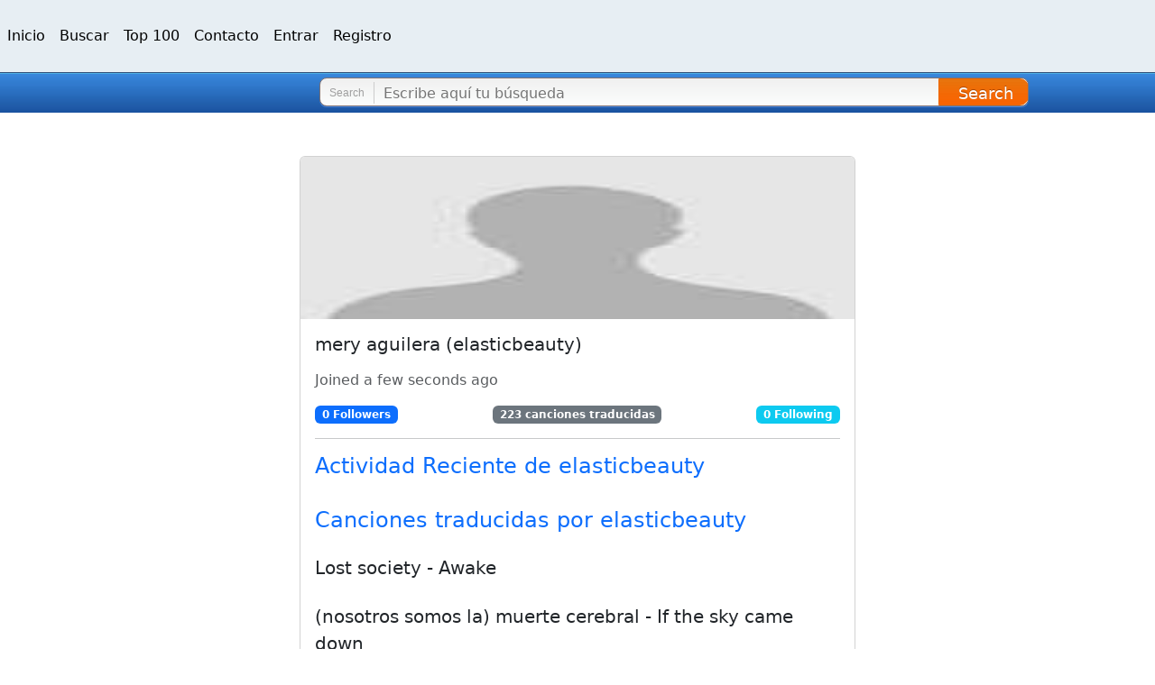

--- FILE ---
content_type: text/html; charset=utf-8
request_url: https://www.songstraducidas.com/user/elasticbeauty
body_size: 13868
content:
<!DOCTYPE html><html lang="es" data-critters-container><head><meta charset="utf-8"><meta name="viewport" content="width=device-width, initial-scale=1.0"><title>mery aguilera<!-- --> (<!-- -->elasticbeauty<!-- -->) en Songstraducidas</title><meta name="description" content="Perfil de mery aguilera (elasticbeauty) en Songstraducidas"><link rel="alternate" hreflang="es" href="https://www.songstraducidas.com/user/elasticbeauty"><link rel="alternate" hreflang="en" href="https://www.songstraducidas.com/en/user/elasticbeauty"><link rel="alternate" hreflang="de" href="https://www.songstraducidas.com/de/user/elasticbeauty"><link rel="alternate" hreflang="fr" href="https://www.songstraducidas.com/fr/user/elasticbeauty"><meta name="next-head-count" content="8"><meta charset="UTF-8"><link href="https://www.googletagmanager.com/gtag/js?id=G-C3V5PK047Y" rel="preload" as="script"><link rel="preconnect" href="https://i.ytimg.com" crossorigin><link rel="dns-prefetch" href="https://www.googletagmanager.com/"><link rel="dns-prefetch" href="https://pagead2.googlesyndication.com"><link rel="dns-prefetch" href="https://www.songstraducidas.net"><script defer nomodule src="/_next/static/chunks/polyfills-42372ed130431b0a.js"></script><script data-partytown-config>
            partytown = {
              lib: "/_next/static/~partytown/"
            };
          </script><script data-partytown>!(function(w,p,f,c){if(!window.crossOriginIsolated && !navigator.serviceWorker) return;c=w[p]=w[p]||{};c[f]=(c[f]||[])})(window,'partytown','forward');/* Partytown 0.10.3-dev1734732935152 - MIT builder.io */
const t={preserveBehavior:!1},e=e=>{if("string"==typeof e)return[e,t];const[n,r=t]=e;return[n,{...t,...r}]},n=Object.freeze((t=>{const e=new Set;let n=[];do{Object.getOwnPropertyNames(n).forEach((t=>{"function"==typeof n[t]&&e.add(t)}))}while((n=Object.getPrototypeOf(n))!==Object.prototype);return Array.from(e)})());!function(t,r,o,i,a,s,c,d,l,p,u=t,f){function h(){f||(f=1,"/"==(c=(s.lib||"/~partytown/")+(s.debug?"debug/":""))[0]&&(l=r.querySelectorAll('script[type="text/partytown"]'),i!=t?i.dispatchEvent(new CustomEvent("pt1",{detail:t})):(d=setTimeout(v,999999999),r.addEventListener("pt0",w),a?y(1):o.serviceWorker?o.serviceWorker.register(c+(s.swPath||"partytown-sw.js"),{scope:c}).then((function(t){t.active?y():t.installing&&t.installing.addEventListener("statechange",(function(t){"activated"==t.target.state&&y()}))}),console.error):v())))}function y(e){p=r.createElement(e?"script":"iframe"),t._pttab=Date.now(),e||(p.style.display="block",p.style.width="0",p.style.height="0",p.style.border="0",p.style.visibility="hidden",p.setAttribute("aria-hidden",!0)),p.src=c+"partytown-"+(e?"atomics.js?v=0.10.3-dev1734732935152":"sandbox-sw.html?"+t._pttab),r.querySelector(s.sandboxParent||"body").appendChild(p)}function v(n,o){for(w(),i==t&&(s.forward||[]).map((function(n){const[r]=e(n);delete t[r.split(".")[0]]})),n=0;n<l.length;n++)(o=r.createElement("script")).innerHTML=l[n].innerHTML,o.nonce=s.nonce,r.head.appendChild(o);p&&p.parentNode.removeChild(p)}function w(){clearTimeout(d)}s=t.partytown||{},i==t&&(s.forward||[]).map((function(r){const[o,{preserveBehavior:i}]=e(r);u=t,o.split(".").map((function(e,r,o){var a;u=u[o[r]]=r+1<o.length?u[o[r]]||(a=o[r+1],n.includes(a)?[]:{}):(()=>{let e=null;if(i){const{methodOrProperty:n,thisObject:r}=((t,e)=>{let n=t;for(let t=0;t<e.length-1;t+=1)n=n[e[t]];return{thisObject:n,methodOrProperty:e.length>0?n[e[e.length-1]]:void 0}})(t,o);"function"==typeof n&&(e=(...t)=>n.apply(r,...t))}return function(){let n;return e&&(n=e(arguments)),(t._ptf=t._ptf||[]).push(o,arguments),n}})()}))})),"complete"==r.readyState?h():(t.addEventListener("DOMContentLoaded",h),t.addEventListener("load",h))}(window,document,navigator,top,window.crossOriginIsolated);</script><script src="/_next/static/chunks/webpack-438b925360a2b054.js" defer></script><script src="/_next/static/chunks/framework-d40a2ad2dd0cf136.js" defer></script><script src="/_next/static/chunks/main-484828076744b6c5.js" defer></script><script src="/_next/static/chunks/pages/_app-8e84152384157d54.js" defer></script><script src="/_next/static/chunks/pages/user/%5Busername%5D-800b4f5251777100.js" defer></script><script src="/_next/static/_ETRqRLHeokTm4ie3PSdD/_buildManifest.js" defer></script><script src="/_next/static/_ETRqRLHeokTm4ie3PSdD/_ssgManifest.js" defer></script><style>@charset "UTF-8";:root{--bs-blue:#0d6efd;--bs-indigo:#6610f2;--bs-purple:#6f42c1;--bs-pink:#d63384;--bs-red:#dc3545;--bs-orange:#fd7e14;--bs-yellow:#ffc107;--bs-green:#198754;--bs-teal:#20c997;--bs-cyan:#0dcaf0;--bs-black:#000;--bs-white:#fff;--bs-gray:#6c757d;--bs-gray-dark:#343a40;--bs-gray-100:#f8f9fa;--bs-gray-200:#e9ecef;--bs-gray-300:#dee2e6;--bs-gray-400:#ced4da;--bs-gray-500:#adb5bd;--bs-gray-600:#6c757d;--bs-gray-700:#495057;--bs-gray-800:#343a40;--bs-gray-900:#212529;--bs-primary:#0d6efd;--bs-secondary:#6c757d;--bs-success:#198754;--bs-info:#0dcaf0;--bs-warning:#ffc107;--bs-danger:#dc3545;--bs-light:#f8f9fa;--bs-dark:#212529;--bs-primary-rgb:13,110,253;--bs-secondary-rgb:108,117,125;--bs-success-rgb:25,135,84;--bs-info-rgb:13,202,240;--bs-warning-rgb:255,193,7;--bs-danger-rgb:220,53,69;--bs-light-rgb:248,249,250;--bs-dark-rgb:33,37,41;--bs-primary-text-emphasis:#052c65;--bs-secondary-text-emphasis:#2b2f32;--bs-success-text-emphasis:#0a3622;--bs-info-text-emphasis:#055160;--bs-warning-text-emphasis:#664d03;--bs-danger-text-emphasis:#58151c;--bs-light-text-emphasis:#495057;--bs-dark-text-emphasis:#495057;--bs-primary-bg-subtle:#cfe2ff;--bs-secondary-bg-subtle:#e2e3e5;--bs-success-bg-subtle:#d1e7dd;--bs-info-bg-subtle:#cff4fc;--bs-warning-bg-subtle:#fff3cd;--bs-danger-bg-subtle:#f8d7da;--bs-light-bg-subtle:#fcfcfd;--bs-dark-bg-subtle:#ced4da;--bs-primary-border-subtle:#9ec5fe;--bs-secondary-border-subtle:#c4c8cb;--bs-success-border-subtle:#a3cfbb;--bs-info-border-subtle:#9eeaf9;--bs-warning-border-subtle:#ffe69c;--bs-danger-border-subtle:#f1aeb5;--bs-light-border-subtle:#e9ecef;--bs-dark-border-subtle:#adb5bd;--bs-white-rgb:255,255,255;--bs-black-rgb:0,0,0;--bs-font-sans-serif:system-ui,-apple-system,"Segoe UI",Roboto,"Helvetica Neue","Noto Sans","Liberation Sans",Arial,sans-serif,"Apple Color Emoji","Segoe UI Emoji","Segoe UI Symbol","Noto Color Emoji";--bs-font-monospace:SFMono-Regular,Menlo,Monaco,Consolas,"Liberation Mono","Courier New",monospace;--bs-gradient:linear-gradient(180deg,#ffffff26,#fff0);--bs-body-font-family:var(--bs-font-sans-serif);--bs-body-font-size:1rem;--bs-body-font-weight:400;--bs-body-line-height:1.5;--bs-body-color:#212529;--bs-body-color-rgb:33,37,41;--bs-body-bg:#fff;--bs-body-bg-rgb:255,255,255;--bs-emphasis-color:#000;--bs-emphasis-color-rgb:0,0,0;--bs-secondary-color:#212529bf;--bs-secondary-color-rgb:33,37,41;--bs-secondary-bg:#e9ecef;--bs-secondary-bg-rgb:233,236,239;--bs-tertiary-color:#21252980;--bs-tertiary-color-rgb:33,37,41;--bs-tertiary-bg:#f8f9fa;--bs-tertiary-bg-rgb:248,249,250;--bs-heading-color:inherit;--bs-link-color:#0d6efd;--bs-link-color-rgb:13,110,253;--bs-link-decoration:underline;--bs-link-hover-color:#0a58ca;--bs-link-hover-color-rgb:10,88,202;--bs-code-color:#d63384;--bs-highlight-color:#212529;--bs-highlight-bg:#fff3cd;--bs-border-width:1px;--bs-border-style:solid;--bs-border-color:#dee2e6;--bs-border-color-translucent:rgba(0,0,0,.175);--bs-border-radius:0.375rem;--bs-border-radius-sm:0.25rem;--bs-border-radius-lg:0.5rem;--bs-border-radius-xl:1rem;--bs-border-radius-xxl:2rem;--bs-border-radius-2xl:var(--bs-border-radius-xxl);--bs-border-radius-pill:50rem;--bs-box-shadow:0 0.5rem 1rem #00000026;--bs-box-shadow-sm:0 0.125rem 0.25rem rgba(0,0,0,.075);--bs-box-shadow-lg:0 1rem 3rem rgba(0,0,0,.175);--bs-box-shadow-inset:inset 0 1px 2px rgba(0,0,0,.075);--bs-focus-ring-width:0.25rem;--bs-focus-ring-opacity:0.25;--bs-focus-ring-color:#0d6efd40;--bs-form-valid-color:#198754;--bs-form-valid-border-color:#198754;--bs-form-invalid-color:#dc3545;--bs-form-invalid-border-color:#dc3545}@media (prefers-reduced-motion:no-preference){:root{scroll-behavior:smooth}}body{margin:0;font-family:var(--bs-body-font-family);font-size:var(--bs-body-font-size);font-weight:var(--bs-body-font-weight);line-height:var(--bs-body-line-height);color:var(--bs-body-color);text-align:var(--bs-body-text-align);background-color:var(--bs-body-bg);-webkit-text-size-adjust:100%;-webkit-tap-highlight-color:transparent}hr{margin:1rem 0;color:inherit;border:0;border-top:var(--bs-border-width) solid;opacity:.25}h4,h5{margin-top:0;margin-bottom:.5rem;font-weight:500;line-height:1.2;color:var(--bs-heading-color)}h4{font-size:calc(1.275rem + .3vw)}@media (min-width:1200px){h4{font-size:1.5rem}}h5{font-size:1.25rem}p{margin-top:0;margin-bottom:1rem}ul{padding-left:2rem}ul{margin-top:0;margin-bottom:1rem}strong{font-weight:bolder}a{color:rgba(var(--bs-link-color-rgb),var(--bs-link-opacity,1));text-decoration:underline}a:hover{--bs-link-color-rgb:var(--bs-link-hover-color-rgb)}img,svg{vertical-align:middle}button{border-radius:0}button:focus:not(:focus-visible){outline:0}button,input{margin:0;font-family:inherit;font-size:inherit;line-height:inherit}button{text-transform:none}[type=button],button{-webkit-appearance:button}[type=button]:not(:disabled),button:not(:disabled){cursor:pointer}fieldset{min-width:0;padding:0;margin:0;border:0}[type=search]{-webkit-appearance:textfield}[type=search]::-webkit-search-cancel-button{cursor:pointer;filter:grayscale(1)}.lead{font-size:1.25rem;font-weight:300}:root{--bs-breakpoint-xs:0;--bs-breakpoint-sm:576px;--bs-breakpoint-md:768px;--bs-breakpoint-lg:992px;--bs-breakpoint-xl:1200px;--bs-breakpoint-xxl:1400px}.row{--bs-gutter-x:1.5rem;--bs-gutter-y:0;display:flex;flex-wrap:wrap;margin-top:calc(-1 * var(--bs-gutter-y));margin-right:calc(-.5 * var(--bs-gutter-x));margin-left:calc(-.5 * var(--bs-gutter-x))}.row>*{flex-shrink:0;width:100%;max-width:100%;padding-right:calc(var(--bs-gutter-x) * .5);padding-left:calc(var(--bs-gutter-x) * .5);margin-top:var(--bs-gutter-y)}@media (min-width:768px){.col-md-2{flex:0 0 auto;width:16.66666667%}.col-md-4{flex:0 0 auto;width:33.33333333%}.col-md-6{flex:0 0 auto;width:50%}.col-md-12{flex:0 0 auto;width:100%}.offset-md-3{margin-left:25%}}.btn{--bs-btn-padding-x:0.75rem;--bs-btn-padding-y:0.375rem;--bs-btn-font-family: ;--bs-btn-font-size:1rem;--bs-btn-font-weight:400;--bs-btn-line-height:1.5;--bs-btn-color:var(--bs-body-color);--bs-btn-bg:#0000;--bs-btn-border-width:var(--bs-border-width);--bs-btn-border-color:#0000;--bs-btn-border-radius:var(--bs-border-radius);--bs-btn-hover-border-color:#0000;--bs-btn-box-shadow:inset 0 1px 0 #ffffff26,0 1px 1px rgba(0,0,0,.075);--bs-btn-disabled-opacity:0.65;--bs-btn-focus-box-shadow:0 0 0 0.25rem rgba(var(--bs-btn-focus-shadow-rgb),.5);display:inline-block;padding:var(--bs-btn-padding-y) var(--bs-btn-padding-x);font-family:var(--bs-btn-font-family);font-size:var(--bs-btn-font-size);font-weight:var(--bs-btn-font-weight);line-height:var(--bs-btn-line-height);color:var(--bs-btn-color);text-align:center;text-decoration:none;vertical-align:middle;cursor:pointer;-webkit-user-select:none;user-select:none;border:var(--bs-btn-border-width) solid var(--bs-btn-border-color);border-radius:var(--bs-btn-border-radius);background-color:var(--bs-btn-bg);transition:color .15s ease-in-out,background-color .15s ease-in-out,border-color .15s ease-in-out,box-shadow .15s ease-in-out}@media (prefers-reduced-motion:reduce){.btn{transition:none}}.btn:hover{color:var(--bs-btn-hover-color);background-color:var(--bs-btn-hover-bg);border-color:var(--bs-btn-hover-border-color)}.btn:focus-visible{color:var(--bs-btn-hover-color);background-color:var(--bs-btn-hover-bg);border-color:var(--bs-btn-hover-border-color);outline:0;box-shadow:var(--bs-btn-focus-box-shadow)}.btn:first-child:active{color:var(--bs-btn-active-color);background-color:var(--bs-btn-active-bg);border-color:var(--bs-btn-active-border-color)}.btn:first-child:active:focus-visible{box-shadow:var(--bs-btn-focus-box-shadow)}.btn:disabled{color:var(--bs-btn-disabled-color);pointer-events:none;background-color:var(--bs-btn-disabled-bg);border-color:var(--bs-btn-disabled-border-color);opacity:var(--bs-btn-disabled-opacity)}.btn-light{--bs-btn-color:#000;--bs-btn-bg:#f8f9fa;--bs-btn-border-color:#f8f9fa;--bs-btn-hover-color:#000;--bs-btn-hover-bg:#d3d4d5;--bs-btn-hover-border-color:#c6c7c8;--bs-btn-focus-shadow-rgb:211,212,213;--bs-btn-active-color:#000;--bs-btn-active-bg:#c6c7c8;--bs-btn-active-border-color:#babbbc;--bs-btn-active-shadow:inset 0 3px 5px rgba(0,0,0,.125);--bs-btn-disabled-color:#000;--bs-btn-disabled-bg:#f8f9fa;--bs-btn-disabled-border-color:#f8f9fa}.collapse:not(.show){display:none}.nav-link{display:block;padding:var(--bs-nav-link-padding-y) var(--bs-nav-link-padding-x);font-size:var(--bs-nav-link-font-size);font-weight:var(--bs-nav-link-font-weight);color:var(--bs-nav-link-color);text-decoration:none;background:0 0;border:0;transition:color .15s ease-in-out,background-color .15s ease-in-out,border-color .15s ease-in-out}@media (prefers-reduced-motion:reduce){.nav-link{transition:none}}.nav-link:focus,.nav-link:hover{color:var(--bs-nav-link-hover-color)}.nav-link:focus-visible{outline:0;box-shadow:0 0 0 .25rem #0d6efd40}.nav-link:disabled{color:var(--bs-nav-link-disabled-color);pointer-events:none;cursor:default}.navbar{--bs-navbar-padding-x:0;--bs-navbar-padding-y:0.5rem;--bs-navbar-color:rgba(var(--bs-emphasis-color-rgb),0.65);--bs-navbar-hover-color:rgba(var(--bs-emphasis-color-rgb),0.8);--bs-navbar-disabled-color:rgba(var(--bs-emphasis-color-rgb),0.3);--bs-navbar-active-color:rgba(var(--bs-emphasis-color-rgb),1);--bs-navbar-brand-padding-y:0.3125rem;--bs-navbar-brand-margin-end:1rem;--bs-navbar-brand-font-size:1.25rem;--bs-navbar-brand-color:rgba(var(--bs-emphasis-color-rgb),1);--bs-navbar-brand-hover-color:rgba(var(--bs-emphasis-color-rgb),1);--bs-navbar-nav-link-padding-x:0.5rem;--bs-navbar-toggler-padding-y:0.25rem;--bs-navbar-toggler-padding-x:0.75rem;--bs-navbar-toggler-font-size:1.25rem;--bs-navbar-toggler-icon-bg:url("data:image/svg+xml,%3csvg xmlns='http://www.w3.org/2000/svg' viewBox='0 0 30 30'%3e%3cpath stroke='rgba%2833, 37, 41, 0.75%29' stroke-linecap='round' stroke-miterlimit='10' stroke-width='2' d='M4 7h22M4 15h22M4 23h22'/%3e%3c/svg%3e");--bs-navbar-toggler-border-color:rgba(var(--bs-emphasis-color-rgb),0.15);--bs-navbar-toggler-border-radius:var(--bs-border-radius);--bs-navbar-toggler-focus-width:0.25rem;--bs-navbar-toggler-transition:box-shadow 0.15s ease-in-out;position:relative;display:flex;flex-wrap:wrap;align-items:center;justify-content:space-between;padding:var(--bs-navbar-padding-y) var(--bs-navbar-padding-x)}.navbar-nav{--bs-nav-link-padding-x:0;--bs-nav-link-padding-y:0.5rem;--bs-nav-link-font-weight: ;--bs-nav-link-color:var(--bs-navbar-color);--bs-nav-link-hover-color:var(--bs-navbar-hover-color);--bs-nav-link-disabled-color:var(--bs-navbar-disabled-color);display:flex;flex-direction:column;padding-left:0;margin-bottom:0;list-style:none}.navbar-collapse{flex-grow:1;flex-basis:100%;align-items:center}.navbar-toggler{padding:var(--bs-navbar-toggler-padding-y) var(--bs-navbar-toggler-padding-x);font-size:var(--bs-navbar-toggler-font-size);line-height:1;color:var(--bs-navbar-color);background-color:initial;border:var(--bs-border-width) solid var(--bs-navbar-toggler-border-color);border-radius:var(--bs-navbar-toggler-border-radius);transition:var(--bs-navbar-toggler-transition)}@media (prefers-reduced-motion:reduce){.navbar-toggler{transition:none}}.navbar-toggler:hover{text-decoration:none}.navbar-toggler:focus{text-decoration:none;outline:0;box-shadow:0 0 0 var(--bs-navbar-toggler-focus-width)}@media (min-width:768px){.navbar-expand-md{flex-wrap:nowrap;justify-content:flex-start}.navbar-expand-md .navbar-nav{flex-direction:row}.navbar-expand-md .navbar-nav .nav-link{padding-right:var(--bs-navbar-nav-link-padding-x);padding-left:var(--bs-navbar-nav-link-padding-x)}.navbar-expand-md .navbar-collapse{display:flex!important;flex-basis:auto}.navbar-expand-md .navbar-toggler{display:none}}.card{--bs-card-spacer-y:1rem;--bs-card-spacer-x:1rem;--bs-card-title-spacer-y:0.5rem;--bs-card-title-color: ;--bs-card-subtitle-color: ;--bs-card-border-width:var(--bs-border-width);--bs-card-border-color:var(--bs-border-color-translucent);--bs-card-border-radius:var(--bs-border-radius);--bs-card-box-shadow: ;--bs-card-inner-border-radius:calc(var(--bs-border-radius) - (var(--bs-border-width)));--bs-card-cap-padding-y:0.5rem;--bs-card-cap-padding-x:1rem;--bs-card-cap-bg:rgba(var(--bs-body-color-rgb),0.03);--bs-card-cap-color: ;--bs-card-height: ;--bs-card-color: ;--bs-card-bg:var(--bs-body-bg);--bs-card-img-overlay-padding:1rem;--bs-card-group-margin:0.75rem;position:relative;display:flex;flex-direction:column;min-width:0;height:var(--bs-card-height);color:var(--bs-body-color);word-wrap:break-word;background-color:var(--bs-card-bg);background-clip:initial;border:var(--bs-card-border-width) solid var(--bs-card-border-color);border-radius:var(--bs-card-border-radius)}.card-body{flex:1 1 auto;padding:var(--bs-card-spacer-y) var(--bs-card-spacer-x);color:var(--bs-card-color)}.card-title{margin-bottom:var(--bs-card-title-spacer-y);color:var(--bs-card-title-color)}.card-text:last-child{margin-bottom:0}.card-footer{padding:var(--bs-card-cap-padding-y) var(--bs-card-cap-padding-x);color:var(--bs-card-cap-color);background-color:var(--bs-card-cap-bg);border-top:var(--bs-card-border-width) solid var(--bs-card-border-color)}.card-footer:last-child{border-radius:0 0 var(--bs-card-inner-border-radius) var(--bs-card-inner-border-radius)}.card-img-top{width:100%}.card-img-top{border-top-left-radius:var(--bs-card-inner-border-radius);border-top-right-radius:var(--bs-card-inner-border-radius)}.badge{--bs-badge-padding-x:0.65em;--bs-badge-padding-y:0.35em;--bs-badge-font-size:0.75em;--bs-badge-font-weight:700;--bs-badge-color:#fff;--bs-badge-border-radius:var(--bs-border-radius);display:inline-block;padding:var(--bs-badge-padding-y) var(--bs-badge-padding-x);font-size:var(--bs-badge-font-size);font-weight:var(--bs-badge-font-weight);line-height:1;color:var(--bs-badge-color);text-align:center;white-space:nowrap;vertical-align:initial;border-radius:var(--bs-badge-border-radius)}.badge:empty{display:none}.list-group{--bs-list-group-color:var(--bs-body-color);--bs-list-group-bg:var(--bs-body-bg);--bs-list-group-border-color:var(--bs-border-color);--bs-list-group-border-width:var(--bs-border-width);--bs-list-group-border-radius:var(--bs-border-radius);--bs-list-group-item-padding-x:1rem;--bs-list-group-item-padding-y:0.5rem;--bs-list-group-action-color:var(--bs-secondary-color);--bs-list-group-action-hover-color:var(--bs-emphasis-color);--bs-list-group-action-hover-bg:var(--bs-tertiary-bg);--bs-list-group-action-active-color:var(--bs-body-color);--bs-list-group-action-active-bg:var(--bs-secondary-bg);--bs-list-group-disabled-color:var(--bs-secondary-color);--bs-list-group-disabled-bg:var(--bs-body-bg);--bs-list-group-active-color:#fff;--bs-list-group-active-bg:#0d6efd;--bs-list-group-active-border-color:#0d6efd;display:flex;flex-direction:column;padding-left:0;margin-bottom:0;border-radius:var(--bs-list-group-border-radius)}:root{--bs-btn-close-filter: }:root{--bs-carousel-indicator-active-bg:#fff;--bs-carousel-caption-color:#fff;--bs-carousel-control-icon-filter: }.d-flex{display:flex!important}.justify-content-between{justify-content:space-between!important}.mt-4{margin-top:1.5rem!important}.mb-4{margin-bottom:1.5rem!important}.pt-2{padding-top:.5rem!important}.pt-5{padding-top:3rem!important}.pb-4{padding-bottom:1.5rem!important}.pb-5{padding-bottom:3rem!important}.text-primary{--bs-text-opacity:1;color:rgba(var(--bs-primary-rgb),var(--bs-text-opacity))!important}.text-dark{--bs-text-opacity:1;color:rgba(var(--bs-dark-rgb),var(--bs-text-opacity))!important}.text-muted{--bs-text-opacity:1;color:var(--bs-secondary-color)!important}.bg-primary{--bs-bg-opacity:1;background-color:rgba(var(--bs-primary-rgb),var(--bs-bg-opacity))!important}.bg-secondary{--bs-bg-opacity:1;background-color:rgba(var(--bs-secondary-rgb),var(--bs-bg-opacity))!important}.bg-info{--bs-bg-opacity:1;background-color:rgba(var(--bs-info-rgb),var(--bs-bg-opacity))!important}:root{--toastify-color-light:#fff;--toastify-color-dark:#121212;--toastify-color-info:#3498db;--toastify-color-success:#07bc0c;--toastify-color-warning:#f1c40f;--toastify-color-error:#e74c3c;--toastify-color-transparent:#ffffffb3;--toastify-icon-color-info:var(--toastify-color-info);--toastify-icon-color-success:var(--toastify-color-success);--toastify-icon-color-warning:var(--toastify-color-warning);--toastify-icon-color-error:var(--toastify-color-error);--toastify-toast-width:320px;--toastify-toast-background:#fff;--toastify-toast-min-height:64px;--toastify-toast-max-height:800px;--toastify-font-family:sans-serif;--toastify-z-index:9999;--toastify-text-color-light:#757575;--toastify-text-color-dark:#fff;--toastify-text-color-info:#fff;--toastify-text-color-success:#fff;--toastify-text-color-warning:#fff;--toastify-text-color-error:#fff;--toastify-spinner-color:#616161;--toastify-spinner-color-empty-area:#e0e0e0;--toastify-color-progress-light:linear-gradient(90deg,#4cd964,#5ac8fa,#007aff,#34aadc,#5856d6,#ff2d55);--toastify-color-progress-dark:#bb86fc;--toastify-color-progress-info:var(--toastify-color-info);--toastify-color-progress-success:var(--toastify-color-success);--toastify-color-progress-warning:var(--toastify-color-warning);--toastify-color-progress-error:var(--toastify-color-error)}.nav-link{color:#000!important;line-height:3}.logo{text-shadow:2px 2px navy}header,nav,section{display:block}*,:after,:before{box-sizing:border-box}.title{color:#215dad;font:300 2rem/2.25rem geometry,sans-serif;font-weight:500}ul{list-style:none}a{text-decoration:none!important}.colorPrincipal{color:#f2800e}.search-form-small .text:focus{border-color:#fffc;outline:0 none}.search-form-small button{border:1px solid #e60;border-radius:0 10px 10px 0;font-size:18px;color:#fff;background:url([data-uri]…BoZWlnaHQ9IjEiIGZpbGw9InVybCgjZ3JhZC11Y2dnLWdlbmVyYXRlZCkiIC8+Cjwvc3ZnPg==);background:linear-gradient(180deg,#f3720d 0,#e87508 1%,#e87508 0,#e9730f 2%,#e6750b 4%,#e9740d 6%,#e9740d 10%,#e9720a 0,#ec710a 21%,#ea6f08 23%,#ee7009 25%,#ee6d07 39%,#f16d08 40%,#f36b07 50%,#f36b07 54%,#f36904 55%,#f76704 77%,#f96400 89%,#fb6602 90%,#f96400 93%,#fb6300 96%,#fc6104 0,#fc6104 97%,#f56600 98%,#f86603 99%,#f56300 0,#f36501);padding:6px 0 4px;top:0;right:-1px;position:absolute;text-shadow:0 -1px 0 #a94700;-webkit-appearance:none;cursor:pointer}.btn-search-nav{height:30px;width:100px;padding:1px 9px;border-radius:10px;border-right:1px solid #c45d00;right:-8px;-webkit-border-radius:15px;line-height:5px}.header-frame{border-top:1px solid #30517a;background:url([data-uri]â€¦IgaGVpZ2h0PSIxIiBmaWxsPSJ1cmwoI2dyYWQtdWNnZy1nZW5lcmF0ZWQpIiAvPgo8L3N2Zz4=);background:linear-gradient(180deg,#4fb0e3 0,#50b1e4 1%,#4eaeeb 2%,#4fafec 0,#3a88dd 3%,#317ccf 24%,#327ace 31%,#2f77c9 34%,#286bbc 57%,#2568b7 61%,#2564b3 69%,#215fac 77%,#215caa 84%,#19529f);padding:5px 0 5px 20px;text-align:left}.box-form-search{float:right;width:73.5%}.logo{background:url(/_next/static/media/logo.f6d93e61.png) no-repeat;width:529px;height:79px;display:inline-block;vertical-align:top;margin:15px 0 0;text-indent:-9999px;cursor:pointer;overflow:hidden}.header-frame .logo{background:url(/_next/static/media/logo-small.cb964e3b.png) no-repeat;width:228px;height:34px;margin:0 5px 0 0;float:left}.header-frame:after{display:block}.header-frame:after{content:"";clear:both}.search-form-small{background:url([data-uri]â€¦IgaGVpZ2h0PSIxIiBmaWxsPSJ1cmwoI2dyYWQtdWNnZy1nZW5lcmF0ZWQpIiAvPgo8L3N2Zz4=);background:linear-gradient(180deg,#f4efec 0,#f0f0f0 1%,#fbfdfc 93%,#fefefe 94%,#fcfcfc 95%,#fefefe 96%,#fcfcfc 97%,#fffdfe 98%,#fffcfd);border-radius:8px;border:1px solid #807373;box-shadow:0 1px 0 #4886dd;-webkit-box-shadow:0 1px 0 #4886dd;padding:0;margin:0 140px 1px 0}.search-form-small .title{line-height:1em;font-size:12px}.search-form-small .title{font-weight:400;float:left;border-right:1px solid #ccc;margin:4px 10px 0 0;padding:6px 10px;color:#9f9f9f}.search-form-small .bg-input{overflow:hidden;padding:1px 142px 1px 0;position:relative;height:30px}.search-form-small .text{background:0 0;border-style:none;font-size:1em;line-height:32px;width:100%;height:32px;color:#000;padding:0;margin:0;-webkit-appearance:none;-webkit-border-radius:0}[type=search]{outline-offset:-2px;-webkit-appearance:none}.header-frame .logo a,.logo a{display:block;height:100%}.background-cabecera{background-color:#e7eef3}.collapse{font-size:1rem}.botonera a{margin:0 10px 5px;line-height:3}ul li{position:relative}fieldset,form,img{border-style:none}img{vertical-align:middle}a{text-decoration:none}ul li:after{content:""}@media only screen and (max-width:767px){.header-frame{position:relative;margin:0;padding:52px 10px 10px}.box-form-search{width:100%}.search-form-small{margin:0 20px}.header-frame .logo{position:absolute;left:0;right:0;margin:0 auto;top:10px}.collapse{font-size:1rem}}</style><link rel="stylesheet" href="/_next/static/css/6efe8959e31cc7a5.css" data-n-g media="print" onload="this.media='all'"><noscript><link rel="stylesheet" href="/_next/static/css/6efe8959e31cc7a5.css" data-n-g></noscript><noscript data-n-css></noscript></head><body><div id="__next"><header id="header"><nav class="navbar navbar-expand-md background-cabecera"><button style="border-color:gray;border-width:revert" class="navbar-toggler" type="button" data-bs-toggle="collapse" data-bs-target="#navbarNav" aria-controls="navbarNav" aria-expanded="false" aria-label="Toggle navigation"><svg xmlns="http://www.w3.org/2000/svg" viewBox="0 0 16 16" width="24" height="24" fill="currentColor" class="bi bi-list"><path fill-rule="evenodd" d="M2.5 12a.5.5 0 0 1 .5-.5h10a.5.5 0 0 1 0 1H3a.5.5 0 0 1-.5-.5m0-4a.5.5 0 0 1 .5-.5h10a.5.5 0 0 1 0 1H3a.5.5 0 0 1-.5-.5m0-4a.5.5 0 0 1 .5-.5h10a.5.5 0 0 1 0 1H3a.5.5 0 0 1-.5-.5"/></svg></button><div class="collapse navbar-collapse "><ul class="navbar-nav mr-auto"><li class="nav-item"><a class="nav-link" href="https://www.songstraducidas.com/">Inicio</a></li><li class="nav-item"><a class="nav-link" href="/buscador.php">Buscar</a></li><li class="nav-item"><a class="nav-link" href="/top100.php">Top 100</a></li><li class="nav-item"><a class="nav-link" href="/contact">Contacto</a></li></ul><ul class="navbar-nav ml-auto"><li class="nav-item"><a class="nav-link" href="/signin"><i class="fa fa-user"></i> <!-- -->Entrar</a></li><li class="nav-item"><a class="nav-link" href="/signup"><i class="fa fa-user-plus"></i> <!-- -->Registro</a></li></ul></div></nav></header><div class="Toastify"></div><div class="header-frame"><div class="box-form-search"><form action="/buscador.php" method="get" class="search-form-small"><fieldset><strong class="title">Search</strong><div class="bg-input"><input type="search" class="text" name="title" placeholder="Escribe aquí tu búsqueda"><button class="btn-search-nav"><i style="margin-right:5px" class="fa fa-search" aria-hidden="true"></i>Search</button></div></fieldset></form></div><strong class="logo"><a href="https://www.songstraducidas.com/">Letras Traducidas</a></strong></div><div class="row col-md-6 offset-md-3"><div class="pt-5 pb-5"><div class="card"><img class="card-img-top" src="https://www.songstraducidas.com//images/default-avatar.jpeg" alt="mery aguilera" style="height:180px;width:100%"><div class="card-body"><h5 class="card-title">mery aguilera<!-- --> (<!-- -->elasticbeauty<!-- -->)</h5><p class="card-text"></p><p class="text-muted">Joined <!-- -->a few seconds ago</p><div class="d-flex justify-content-between"><span class="badge bg-primary">0<!-- --> Followers</span><span class="badge bg-secondary">223<!-- --> canciones traducidas</span><span class="badge bg-info">0<!-- --> Following</span></div><hr><h4 class="text-primary">Actividad Reciente de <!-- -->elasticbeauty</h4><ul class="list-group"></ul><h4 class="text-primary mt-4">Canciones traducidas por <!-- -->elasticbeauty</h4><div><div class="mt-4 mb-4"><a class="lead text-dark" href="/letratraducida-awake_610179.htm"><i class="bi bi-music-note-list"></i> <!-- -->Lost society<!-- --> - <!-- -->Awake</a></div><div class="mt-4 mb-4"><a class="lead text-dark" href="/letratraducida-ifytheyskyycameydown_610178.htm"><i class="bi bi-music-note-list"></i> <!-- -->(nosotros somos la) muerte cerebral<!-- --> - <!-- -->If the sky came down</a></div><div class="mt-4 mb-4"><a class="lead text-dark" href="/letratraducida-voyager_608768.htm"><i class="bi bi-music-note-list"></i> <!-- -->Birdy<!-- --> - <!-- -->Voyager</a></div><div class="mt-4 mb-4"><a class="lead text-dark" href="/letratraducida-mirrorball_607050.htm"><i class="bi bi-music-note-list"></i> <!-- -->Taylor swift<!-- --> - <!-- -->Mirrorball</a></div><div class="mt-4 mb-4"><a class="lead text-dark" href="/letratraducida-myytearsyricochet_607047.htm"><i class="bi bi-music-note-list"></i> <!-- -->Taylor swift<!-- --> - <!-- -->My tears ricochet</a></div><div class="mt-4 mb-4"><a class="lead text-dark" href="/letratraducida-cardigan_607026.htm"><i class="bi bi-music-note-list"></i> <!-- -->Taylor swift<!-- --> - <!-- -->Cardigan</a></div><div class="mt-4 mb-4"><a class="lead text-dark" href="/letratraducida-1000ydoves_606790.htm"><i class="bi bi-music-note-list"></i> <!-- -->Lady gaga<!-- --> - <!-- -->1000 Doves</a></div><div class="mt-4 mb-4"><a class="lead text-dark" href="/letratraducida-loveymeyright_606783.htm"><i class="bi bi-music-note-list"></i> <!-- -->Lady gaga<!-- --> - <!-- -->Love Me Right</a></div><div class="mt-4 mb-4"><a class="lead text-dark" href="/letratraducida-replay_606782.htm"><i class="bi bi-music-note-list"></i> <!-- -->Lady gaga<!-- --> - <!-- -->Replay</a></div><div class="mt-4 mb-4"><a class="lead text-dark" href="/letratraducida-freeywoman_606771.htm"><i class="bi bi-music-note-list"></i> <!-- -->Lady gaga<!-- --> - <!-- -->Free Woman</a></div><a class="lead text-primary" href="/user/traducciones/elasticbeauty">Ver todas</a></div></div></div><section class="selection-by-letter pt-2 pb-4"><h4><span class="colorPrincipal">Navegar</span> <!-- -->por letra</h4><hr><div class="botonera row mr-2"><div class="col-md-12"><a href="/letter/a"><button type="button" class="btn btn-light">A</button></a><a href="/letter/b"><button type="button" class="btn btn-light">B</button></a><a href="/letter/c"><button type="button" class="btn btn-light">C</button></a><a href="/letter/d"><button type="button" class="btn btn-light">D</button></a><a href="/letter/e"><button type="button" class="btn btn-light">E</button></a><a href="/letter/f"><button type="button" class="btn btn-light">F</button></a><a href="/letter/g"><button type="button" class="btn btn-light">G</button></a><a href="/letter/h"><button type="button" class="btn btn-light">H</button></a><a href="/letter/i"><button type="button" class="btn btn-light">I</button></a><a href="/letter/j"><button type="button" class="btn btn-light">J</button></a><a href="/letter/k"><button type="button" class="btn btn-light">K</button></a><a href="/letter/l"><button type="button" class="btn btn-light">L</button></a><a href="/letter/m"><button type="button" class="btn btn-light">M</button></a><a href="/letter/n"><button type="button" class="btn btn-light">N</button></a><a href="/letter/o"><button type="button" class="btn btn-light">O</button></a><a href="/letter/p"><button type="button" class="btn btn-light">P</button></a><a href="/letter/q"><button type="button" class="btn btn-light">Q</button></a><a href="/letter/r"><button type="button" class="btn btn-light">R</button></a><a href="/letter/s"><button type="button" class="btn btn-light">S</button></a><a href="/letter/t"><button type="button" class="btn btn-light">T</button></a><a href="/letter/u"><button type="button" class="btn btn-light">U</button></a><a href="/letter/v"><button type="button" class="btn btn-light">V</button></a><a href="/letter/w"><button type="button" class="btn btn-light">W</button></a><a href="/letter/x"><button type="button" class="btn btn-light">X</button></a><a href="/letter/y"><button type="button" class="btn btn-light">Y</button></a><a href="/letter/z"><button type="button" class="btn btn-light">Z</button></a><a href="/letter/ntm"><button type="button" class="btn btn-light">0/9</button></a></div></div></section></div></div></div><div style="margin-bottom:20px" class="card"><div class="card-footer text-muted"><div class="row"><div class="col-md-2"><img alt="Songstraducidas footer logo" loading="lazy" width="200" height="29" decoding="async" data-nimg="1" style="color:transparent;max-width:200px" srcset="/_next/image?url=%2Fimages%2Flogo.png&amp;w=256&amp;q=75 1x, /_next/image?url=%2Fimages%2Flogo.png&amp;w=640&amp;q=75 2x" src="/_next/image?url=%2Fimages%2Flogo.png&amp;w=640&amp;q=75"><br>Songstraducidas © 2025</div><div class="col-md-4"><div style="display:grid"><a class="text-dark" href="https://www.datalus.mx/"><img alt="Desarrollo de aplicaciones" loading="lazy" width="25" height="25" decoding="async" data-nimg="1" style="color:transparent" srcset="/_next/image?url=https%3A%2F%2Fwww.datalus.mx%2Fassets%2Fimages%2Fdatalus-logo-transparente-45.png&amp;w=32&amp;q=75 1x, /_next/image?url=https%3A%2F%2Fwww.datalus.mx%2Fassets%2Fimages%2Fdatalus-logo-transparente-45.png&amp;w=64&amp;q=75 2x" src="/_next/image?url=https%3A%2F%2Fwww.datalus.mx%2Fassets%2Fimages%2Fdatalus-logo-transparente-45.png&amp;w=64&amp;q=75"> Desarrollado por Datalus</a><a class="text-dark" href="https://www.songstraducidas.com/privacy.html">Privacy Policy</a></div></div><div class="col-md-4"><div style="display:grid"><a class="text-dark" target="_blank" href="https://www.futboleros.mx">Futboleros</a><a class="text-dark" target="_blank" href="https://www.datalus.mx/servicios/sistema-inmobiliario-online">Sistema web para inmobiliarias</a><a class="text-dark" target="_blank" href="https://www.blackguardianshield.com/">Protected by BlackGuardianShield</a><a class="text-dark" href="https://www.songstraducidas.com/remove-account.html">Remove account</a></div></div></div></div></div><script id="__NEXT_DATA__" type="application/json">{"props":{"pageProps":{"user_get":{"image":"https://www.songstraducidas.net/uploads/users/","_id":"6487a8ab7b5f3eb74704323e","username":"elasticbeauty","name":"mery aguilera","ocupacion":"","facebook_url":"","twitter_url":"","instagram_url":"","email":"mqueenbeauty@gmail.com","profile":"https://www.songstraducidas.com/profile/elasticbeauty","salt":"1201912550440","about":null,"role":0,"facebook_provider_id":"0","id_anterior":58243,"updatedAt":"2024-03-08T12:37:36.787Z","__v":1,"followers":[],"following":[],"uploader_weekly":0,"lastActiveAt":"2024-03-08T12:37:36.783Z"},"activity_get":[],"blogs":[{"_id":"6487f388aa75862ea303b9fe","title":"Awake","cantante":"lost society","slug":"letratraducida-awake_610179.htm","excerpt":"No sign of life, can you hear my heart beating\r\nNo sign of pulse, am I still breathing\r\nLike a frequency lost in a symphony\r\nCan you hear me screaming\r\nI'm finally awake\r\n\r\nI can't breathe\r\nMy eyes ar","categories":[{"_id":"6487f388aa75862ea303b9fd","name":"lost society","slug":"lost-society"}],"tags":[],"postedBy":{"_id":"6487a8ab7b5f3eb74704323e","name":"mery aguilera"},"createdAt":"2022-10-09T08:46:30.312Z","updatedAt":"2026-01-26T08:46:49.742Z"},{"_id":"6487f388aa75862ea303b9fc","title":"If the sky came down","cantante":"(nosotros somos la) muerte cerebral","slug":"letratraducida-ifytheyskyycameydown_610178.htm","excerpt":"I've been burned, I've walked through flames\r\nJust to return and to be fucking dragged again\r\nMy blood would be boiling if I had any left\r\nFrom bleeding every time you cut me\r\n\r\nThe situation's gettin","categories":[{"_id":"6487f388aa75862ea303b9fb","name":"(nosotros somos la) muerte cerebral","slug":"%28nosotros-somos-la%29-muerte-cerebral"}],"tags":[],"postedBy":{"_id":"6487a8ab7b5f3eb74704323e","name":"mery aguilera"},"createdAt":"2022-10-09T08:34:49.312Z","updatedAt":"2026-01-26T04:10:38.874Z"},{"_id":"6487f314aa75862ea303b3de","title":"Voyager","cantante":"birdy","slug":"letratraducida-voyager_608768.htm","excerpt":"Watching satellites, lying in the grass\r\nI know our days are numbered\r\nBut you don't know that I feel like that\r\nYou don't hear solitude calling me away\r\nAnd the hardest part is part of me wants to st","categories":[{"_id":"6487b321d519e6661800ab76","name":"birdy","slug":"birdy"}],"tags":[],"postedBy":{"_id":"6487a8ab7b5f3eb74704323e","name":"mery aguilera"},"createdAt":"2021-08-17T07:45:22.312Z","updatedAt":"2026-01-25T23:50:14.485Z"},{"_id":"6487f27eaa75862ea303abd8","title":"mirrorball","cantante":"taylor swift","slug":"letratraducida-mirrorball_607050.htm","excerpt":"[Verse 1]\r\nI want you to know\r\nI'm a mirrorball\r\nI'll show you every version of yourself tonight\r\nI'll getâyouâout on theâfloor\r\nShimmering beautiful\r\nAnd when I break, it'sâin a million piece","categories":[{"_id":"6487ad22d519e6661800520f","name":"taylor swift","slug":"taylor-swift"}],"tags":[],"postedBy":{"_id":"6487a8ab7b5f3eb74704323e","name":"mery aguilera"},"createdAt":"2020-07-24T16:06:26.312Z","updatedAt":"2026-01-25T21:20:00.446Z"},{"_id":"6487f27daa75862ea303abd5","title":"my tears ricochet","cantante":"taylor swift","slug":"letratraducida-myytearsyricochet_607047.htm","excerpt":"[Verse 1]\r\nWe gather here, we line up, weepin' in a sunlit room\r\nAnd if I'm on fire,âyou'llâbe made ofâashes, too\r\nEven on my worst day,âdid I deserve, babe\r\nAll the hell you gave me?\r\n'Cause ","categories":[{"_id":"6487ad22d519e6661800520f","name":"taylor swift","slug":"taylor-swift"}],"tags":[],"postedBy":{"_id":"6487a8ab7b5f3eb74704323e","name":"mery aguilera"},"createdAt":"2020-07-24T15:52:12.312Z","updatedAt":"2026-01-26T01:36:01.647Z"},{"_id":"6487f27baa75862ea303abc0","title":"Cardigan","cantante":"taylor swift","slug":"letratraducida-cardigan_607026.htm","excerpt":"[Verse 1]\r\nVintage tee, brand new phone\r\nHigh heels on cobblestones\r\nWhen you are young, they assume you knowânothing\r\nSequinedâsmile, black lipstick\r\nSensualâpolitics\r\nWhen you are young, they ","categories":[{"_id":"6487ad22d519e6661800520f","name":"taylor swift","slug":"taylor-swift"}],"tags":[],"postedBy":{"_id":"6487a8ab7b5f3eb74704323e","name":"mery aguilera"},"createdAt":"2020-07-24T05:55:17.312Z","updatedAt":"2026-01-26T10:18:24.493Z"},{"_id":"6487f265aa75862ea303aa9f","title":"1000 Doves","cantante":"lady gaga","slug":"letratraducida-1000ydoves_606790.htm","excerpt":"[Verse 1]\r\nI need you to listen to me, please believe me\r\nI'm completely lonely, please don't judgeâme\r\nWhenâyour tears areâfalling, I'll catch them as theyâfall\r\nI need you to listen to me, p","categories":[{"_id":"6487ad85d519e66618005891","name":"lady gaga","slug":"lady-gaga"}],"tags":[],"postedBy":{"_id":"6487a8ab7b5f3eb74704323e","name":"mery aguilera"},"createdAt":"2020-06-03T02:01:30.312Z","updatedAt":"2026-01-26T03:31:47.331Z"},{"_id":"6487f265aa75862ea303aa96","title":"Love Me Right","cantante":"lady gaga","slug":"letratraducida-loveymeyright_606783.htm","excerpt":"[Intro]\r\nWould you love me right?\r\n\r\n[Verse 1]\r\nMy life is a story\r\nDo you wanna know the truth?\r\nI'm tallâinâhigh heels\r\nBut Iâam only five foot two\r\nWhat youâsee ain't always\r\nWhat you gonna","categories":[{"_id":"6487ad85d519e66618005891","name":"lady gaga","slug":"lady-gaga"}],"tags":[],"postedBy":{"_id":"6487a8ab7b5f3eb74704323e","name":"mery aguilera"},"createdAt":"2020-05-31T13:34:25.312Z","updatedAt":"2026-01-26T12:53:49.357Z"},{"_id":"6487f265aa75862ea303aa95","title":"Replay","cantante":"lady gaga","slug":"letratraducida-replay_606782.htm","excerpt":"[Intro]\r\nAm I, am I, am I\r\nAm I, am I, am I\r\n\r\n[Verse 1]\r\nAm I still alive? WhereâamâI? I cry\r\nWhoâwas it that pulled the trigger,âwas it you or I?\r\nI'm completely numb, why you actingâdumb?","categories":[{"_id":"6487ad85d519e66618005891","name":"lady gaga","slug":"lady-gaga"}],"tags":[],"postedBy":{"_id":"6487a8ab7b5f3eb74704323e","name":"mery aguilera"},"createdAt":"2020-05-31T13:19:39.312Z","updatedAt":"2026-01-25T03:09:55.313Z"},{"_id":"6487f264aa75862ea303aa89","title":"Free Woman","cantante":"lady gaga","slug":"letratraducida-freeywoman_606771.htm","excerpt":"[Intro]\r\n(I'll remember that, I'll remember that)\r\n(I'll remember that, that I)\r\n(I'll remember that, I'll remember that)\r\n(I'llârememberâthat, that I)\r\n\r\n[Verse 1]\r\nIâwalk the downtown, hear my","categories":[{"_id":"6487ad85d519e66618005891","name":"lady gaga","slug":"lady-gaga"}],"tags":[],"postedBy":{"_id":"6487a8ab7b5f3eb74704323e","name":"mery aguilera"},"createdAt":"2020-05-28T13:33:20.312Z","updatedAt":"2026-01-26T12:41:56.748Z"}],"num_blogs":223,"__lang":"es","__namespaces":{"common":{"INICIO":"Inicio","home_link":"Inicio","SELECCIONATUIDIOMA":"Selecciona tu idioma","Entrar":"Entrar","Registro":"Registro","BUSCAR":"Buscar","AGREGAR":"Agregar","TOP100":"Top 100","COMUNIDAD":"Comunidad","CURSOS":"Cursos","CONTACTO":"Contacto","MI_CUENTA":"Mi cuenta","SALIR":"Salir","VISITANTES_EN_LINEA":"Visitantes en línea","MIEMBROS_EN_LINEA":"Miembros en línea","TOTAL_USUARIOS_REGISTRADOS":"Total usuarios registrados","TITLE":"Letras de Canciones Traducidas al Español en SongsTraducidas.CoM","DESC_LETRA_TITULO":"Letras de Canciones Traducidas, de todos los géneros de música, letras pop, letras metal y mucho más","META_KEYWORDS":"letras, canciones, canciones traducidas, letras traducidas, Canciones español, letras gratis","AVISO_NAME_EMPTY":"El nombre de tu cuenta está vacío. Por favor ","AVISO_USERNAME_EMPTY":"El username de tu cuenta está vacío. Por favor ","ACTUALIZA_TU_CUENTA":"actualiza tu cuenta","CANCIONESTRADUCIDAS":"Canciones Traducidas","BUSCARLETRATRADUCIDA":"Buscar Letra Traducida","BUSCATULETRATRADUCIDAAQUI":"Busca tu letra traducida aquí...","ENCUENTRATUSCANCIONESTRADUCIDASDEMANERAFACIL":"Encuentra tus canciones traducidas de manera fácil.","ULTIMAS":"Últimas","BUSQUEDAS":"búsquedas","NAVEGAR":"Navegar","PORLETRA":"por letra","TOOLBARDECANCIONESTRADUCIDAS":"Toolbar de canciones traducidas","MASLETRASDECANCIONESTRADUCIDAS":"Más letras de canciones traducidas","CANCIONESANADIDAS":"canciones añadidas","LETRATRADUCIDADE":"letra traducida de","CANCIONTRADUCIDA":"Canción Traducida","VISITAS":"visitas","ENTRAR":"Entrar","REGISTRO":"Registro","MIPERFIL":"Mi perfil","MISDATOS":"Mis datos","MENSAJES":"Mensajes","ALERTAS":"Alertas","BIENHECHO":"¡Bien hecho!","OFICINAS":"Oficinas","ENLACES":"Enlaces","REDESSOCIALES":"Redes Sociales","CANCIONES_TRADUCIDAS_PUBLICADAS":"canciones traducidas publicadas","ARTISTA_POPULAR":"Artista Popular","ACTIVIDAD_RECIENTE_EN":"Actividad Reciente en","QUIEN_ESTA_EN_LINEA":"¿Quien esta en línea?","USUARIOS_REGISTRADOS_EN_LINEA":"Usuarios registrados en línea","TENEMOS_UN_TOTAL_DE":"Tenemos un total de","NUESTRO_USUARIO_REGISTRADO_MAS_RECIENTE_ES":"Nuestro usuario registrado más reciente es","ARTISTASDELMOMENTO":"Artistas del Momento","LOSMASPOPULARES":"Los más populares","ARTISTA":"Artista","NUESTROSCURSOS":"Nuestros cursos","ENLINEA":"en línea","USUARIOSDESTACADOSDELASEMANA":"Usuarios destacados de la semana","NADIEHATRADUCIDOCANCIONESESTASEMANA":"Nadie ha traducido canciones esta semana","SEELPRIMEROY":"Se el primero y","DESTACATE":"destácate","HASUBIDO":"Ha subido","LETRASESTASEMANA":"letra(s) esta semana","LENGUA_LANG":"/es","COMENTARIOS":"Comentarios","TRADUCIDOPOR":"Traducción por","ARTICULOSPUBLICADOS":"Artículos publicados","ULTIMAVEZVISTO":"Última vez visto","NOCOMENTARIOS":"¡Hey! estas de suerte, nadie ha comentado este artículo, se el primero y deja tu comentario.","NECESITASESTARREGISTRADO":"Necesitas estar registrado para dejar comentarios","ENTRAYDISFRUTA":"Entra con tu cuenta de usuario y disfruta de todos los beneficios.","CREATUCUENTA":"Crea tu cuenta","INICIASESION":"Inicia sesión","PUBLICADO":"Publicado","Buscadordeletrastraducidas":"Buscador de letras traducidas","ENTRACONFACEBOOK":"Entra con Facebook","artist":{"h1":"Letras y traducciones de {{name}}","subtitle":"Tenemos {{count}} canciones de {{name}} con letras y traducciones","altTranslated":"Canciones traducidas de {{name}}"}}}},"__N_SSP":true},"page":"/user/[username]","query":{"username":"elasticbeauty"},"buildId":"_ETRqRLHeokTm4ie3PSdD","runtimeConfig":{"APP_NAME":"Songstraducidas","API_DEVELOPMENT":"http://localhost:8000/api","API_PRODUCTION":"https://www.songstraducidas.com/api","PRODUCTION":true,"DOMAIN_DEVELOPMENT":"http://localhost:3000/","DOMAIN_PRODUCTION":"https://www.songstraducidas.com/","FB_APP_ID":"440165246066504","DISQUS_SHORTNAME":"testmain","GOOGLE_CLIENT_ID":"689430717140-prijeqiafqf4bk6u56aqsu50eircst2u.apps.googleusercontent.com","REACT_APP_reCAPTCHA_SITE_KEY":"6LcekbwSAAAAAA-t-dyOurpTELpj8bP6kUDGwHGn","STRIPE_KEY":"pk_live_ykCWEmgZu11MrE5on9OIikre"},"isFallback":false,"isExperimentalCompile":false,"gssp":true,"locale":"es","locales":["es","en","de","fr"],"defaultLocale":"es","scriptLoader":[]}</script><script defer src="https://static.cloudflareinsights.com/beacon.min.js/vcd15cbe7772f49c399c6a5babf22c1241717689176015" integrity="sha512-ZpsOmlRQV6y907TI0dKBHq9Md29nnaEIPlkf84rnaERnq6zvWvPUqr2ft8M1aS28oN72PdrCzSjY4U6VaAw1EQ==" data-cf-beacon='{"version":"2024.11.0","token":"addaa15d1bca437f9fc0cd058b00e6ce","r":1,"server_timing":{"name":{"cfCacheStatus":true,"cfEdge":true,"cfExtPri":true,"cfL4":true,"cfOrigin":true,"cfSpeedBrain":true},"location_startswith":null}}' crossorigin="anonymous"></script>
</body></html>